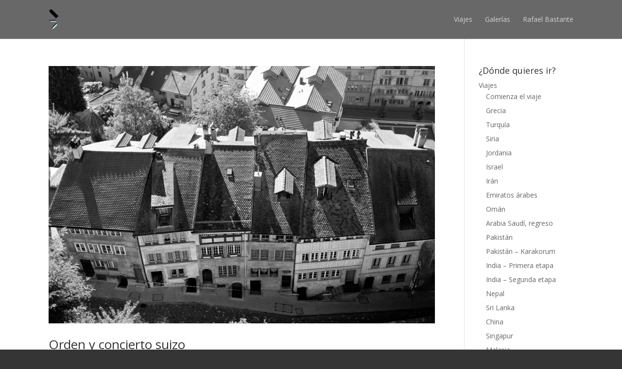

--- FILE ---
content_type: text/html; charset=UTF-8
request_url: http://aunmaslejos.com/tag/fotos-de-friburgo/
body_size: 7119
content:
<!DOCTYPE html>
<!--[if IE 6]>
<html id="ie6" lang="es-ES">
<![endif]-->
<!--[if IE 7]>
<html id="ie7" lang="es-ES">
<![endif]-->
<!--[if IE 8]>
<html id="ie8" lang="es-ES">
<![endif]-->
<!--[if !(IE 6) | !(IE 7) | !(IE 8)  ]><!-->
<html lang="es-ES">
<!--<![endif]-->
<head>
	<meta charset="UTF-8" />
			
	
	<link rel="pingback" href="http://aunmaslejos.com/xmlrpc.php" />

		<!--[if lt IE 9]>
	<script src="http://aunmaslejos.com/wp-content/themes/Divi/js/html5.js" type="text/javascript"></script>
	<![endif]-->

	<script type="text/javascript">
		document.documentElement.className = 'js';
	</script>

	<title>fotos de friburgo &#8211; aunmaslejos</title>
<link rel='dns-prefetch' href='//fonts.googleapis.com' />
<link rel='dns-prefetch' href='//s.w.org' />
<link rel="alternate" type="application/rss+xml" title="aunmaslejos &raquo; Feed" href="http://aunmaslejos.com/feed/" />
<link rel="alternate" type="application/rss+xml" title="aunmaslejos &raquo; RSS de los comentarios" href="http://aunmaslejos.com/comments/feed/" />
<link rel="alternate" type="application/rss+xml" title="aunmaslejos &raquo; fotos de friburgo RSS de la etiqueta" href="http://aunmaslejos.com/tag/fotos-de-friburgo/feed/" />
		<script type="text/javascript">
			window._wpemojiSettings = {"baseUrl":"https:\/\/s.w.org\/images\/core\/emoji\/2.2.1\/72x72\/","ext":".png","svgUrl":"https:\/\/s.w.org\/images\/core\/emoji\/2.2.1\/svg\/","svgExt":".svg","source":{"concatemoji":"http:\/\/aunmaslejos.com\/wp-includes\/js\/wp-emoji-release.min.js?ver=4.7.31"}};
			!function(t,a,e){var r,n,i,o=a.createElement("canvas"),l=o.getContext&&o.getContext("2d");function c(t){var e=a.createElement("script");e.src=t,e.defer=e.type="text/javascript",a.getElementsByTagName("head")[0].appendChild(e)}for(i=Array("flag","emoji4"),e.supports={everything:!0,everythingExceptFlag:!0},n=0;n<i.length;n++)e.supports[i[n]]=function(t){var e,a=String.fromCharCode;if(!l||!l.fillText)return!1;switch(l.clearRect(0,0,o.width,o.height),l.textBaseline="top",l.font="600 32px Arial",t){case"flag":return(l.fillText(a(55356,56826,55356,56819),0,0),o.toDataURL().length<3e3)?!1:(l.clearRect(0,0,o.width,o.height),l.fillText(a(55356,57331,65039,8205,55356,57096),0,0),e=o.toDataURL(),l.clearRect(0,0,o.width,o.height),l.fillText(a(55356,57331,55356,57096),0,0),e!==o.toDataURL());case"emoji4":return l.fillText(a(55357,56425,55356,57341,8205,55357,56507),0,0),e=o.toDataURL(),l.clearRect(0,0,o.width,o.height),l.fillText(a(55357,56425,55356,57341,55357,56507),0,0),e!==o.toDataURL()}return!1}(i[n]),e.supports.everything=e.supports.everything&&e.supports[i[n]],"flag"!==i[n]&&(e.supports.everythingExceptFlag=e.supports.everythingExceptFlag&&e.supports[i[n]]);e.supports.everythingExceptFlag=e.supports.everythingExceptFlag&&!e.supports.flag,e.DOMReady=!1,e.readyCallback=function(){e.DOMReady=!0},e.supports.everything||(r=function(){e.readyCallback()},a.addEventListener?(a.addEventListener("DOMContentLoaded",r,!1),t.addEventListener("load",r,!1)):(t.attachEvent("onload",r),a.attachEvent("onreadystatechange",function(){"complete"===a.readyState&&e.readyCallback()})),(r=e.source||{}).concatemoji?c(r.concatemoji):r.wpemoji&&r.twemoji&&(c(r.twemoji),c(r.wpemoji)))}(window,document,window._wpemojiSettings);
		</script>
		<meta content="Divi v.2.3.4" name="generator"/><style type="text/css">
img.wp-smiley,
img.emoji {
	display: inline !important;
	border: none !important;
	box-shadow: none !important;
	height: 1em !important;
	width: 1em !important;
	margin: 0 .07em !important;
	vertical-align: -0.1em !important;
	background: none !important;
	padding: 0 !important;
}
</style>
<link rel='stylesheet' id='gglcptch-css'  href='http://aunmaslejos.com/wp-content/plugins/google-captcha/css/gglcptch.css?ver=1.27' type='text/css' media='all' />
<link rel='stylesheet' id='divi-fonts-css'  href='http://fonts.googleapis.com/css?family=Open+Sans:300italic,400italic,700italic,800italic,400,300,700,800&#038;subset=latin,latin-ext' type='text/css' media='all' />
<link rel='stylesheet' id='divi-style-css'  href='http://aunmaslejos.com/wp-content/themes/Divi/style.css?ver=2.3.4' type='text/css' media='all' />
<link rel='stylesheet' id='et-shortcodes-css-css'  href='http://aunmaslejos.com/wp-content/themes/Divi/epanel/shortcodes/css/shortcodes.css?ver=3.0' type='text/css' media='all' />
<link rel='stylesheet' id='et-shortcodes-responsive-css-css'  href='http://aunmaslejos.com/wp-content/themes/Divi/epanel/shortcodes/css/shortcodes_responsive.css?ver=3.0' type='text/css' media='all' />
<script type='text/javascript' src='http://aunmaslejos.com/wp-includes/js/jquery/jquery.js?ver=1.12.4'></script>
<script type='text/javascript' src='http://aunmaslejos.com/wp-includes/js/jquery/jquery-migrate.min.js?ver=1.4.1'></script>
<link rel='https://api.w.org/' href='http://aunmaslejos.com/wp-json/' />
<link rel="EditURI" type="application/rsd+xml" title="RSD" href="http://aunmaslejos.com/xmlrpc.php?rsd" />
<link rel="wlwmanifest" type="application/wlwmanifest+xml" href="http://aunmaslejos.com/wp-includes/wlwmanifest.xml" /> 
<meta name="generator" content="WordPress 4.7.31" />

<script type="text/javascript">

  var _gaq = _gaq || [];
  _gaq.push(['_setAccount', 'UA-63316627-1']);
  _gaq.push(['_trackPageview']);

  (function() {
    var ga = document.createElement('script'); ga.type = 'text/javascript'; ga.async = true;
    ga.src = ('https:' == document.location.protocol ? 'https://ssl' : 'http://www') + '.google-analytics.com/ga.js';
    var s = document.getElementsByTagName('script')[0]; s.parentNode.insertBefore(ga, s);
  })();

</script><meta name="viewport" content="width=device-width, initial-scale=1.0, maximum-scale=1.0, user-scalable=0" />	<style>
		a { color: #f29c1d; }

		body { color: #ffffff; }

		.et_pb_counter_amount, .et_pb_featured_table .et_pb_pricing_heading, .et_quote_content, .et_link_content, .et_audio_content { background-color: #dd0b0b; }

		#main-header, #main-header .nav li ul, .et-search-form, #main-header .et_mobile_menu { background-color: #686868; }

		#top-header, #et-secondary-nav li ul { background-color: #dbdbdb; }

		.woocommerce a.button.alt, .woocommerce-page a.button.alt, .woocommerce button.button.alt, .woocommerce-page button.button.alt, .woocommerce input.button.alt, .woocommerce-page input.button.alt, .woocommerce #respond input#submit.alt, .woocommerce-page #respond input#submit.alt, .woocommerce #content input.button.alt, .woocommerce-page #content input.button.alt, .woocommerce a.button, .woocommerce-page a.button, .woocommerce button.button, .woocommerce-page button.button, .woocommerce input.button, .woocommerce-page input.button, .woocommerce #respond input#submit, .woocommerce-page #respond input#submit, .woocommerce #content input.button, .woocommerce-page #content input.button, .woocommerce-message, .woocommerce-error, .woocommerce-info { background: #dd0b0b !important; }

		#et_search_icon:hover, .mobile_menu_bar:before, .footer-widget h4, .et-social-icon a:hover, .comment-reply-link, .form-submit input, .et_pb_sum, .et_pb_pricing li a, .et_pb_pricing_table_button, .et_overlay:before, .entry-summary p.price ins, .woocommerce div.product span.price, .woocommerce-page div.product span.price, .woocommerce #content div.product span.price, .woocommerce-page #content div.product span.price, .woocommerce div.product p.price, .woocommerce-page div.product p.price, .woocommerce #content div.product p.price, .woocommerce-page #content div.product p.price, .et_pb_member_social_links a:hover { color: #dd0b0b !important; }

		.woocommerce .star-rating span:before, .woocommerce-page .star-rating span:before, .et_pb_widget li a:hover, .et_pb_bg_layout_light .et_pb_promo_button, .et_pb_bg_layout_light .et_pb_more_button, .et_pb_filterable_portfolio .et_pb_portfolio_filters li a.active, .et_pb_filterable_portfolio .et_pb_portofolio_pagination ul li a.active, .et_pb_gallery .et_pb_gallery_pagination ul li a.active, .wp-pagenavi span.current, .wp-pagenavi a:hover, .et_pb_contact_submit, .et_password_protected_form .et_submit_button, .et_pb_bg_layout_light .et_pb_newsletter_button, .nav-single a, .posted_in a { color: #dd0b0b !important; }

		.et-search-form, .nav li ul, .et_mobile_menu, .footer-widget li:before, .et_pb_pricing li:before, blockquote { border-color: #dd0b0b; }

		#main-footer { background-color: #222222; }

		#top-menu a { color: #ffffff; }

		#top-menu li.current-menu-ancestor > a, #top-menu li.current-menu-item > a, .bottom-nav li.current-menu-item > a { color: #ff5656; }

		</style>
<link rel="shortcut icon" href="http://aunmaslejos.com/wp-content/uploads/2015/04/Favicon.png" /><style type="text/css" id="custom-background-css">
body.custom-background { background-color: #353535; }
</style>
<style type="text/css" id="et-custom-css">
.et_pb_main_blurb_image img{
-webkit-border-radius: 20px !important;
-moz-border-radius: 20px !important;
border-radius: 20px !important;
}
.et_pb_toggle_close{
background: #000222;
}
.et_pb_toggle_open{
background: #3f3f5e;
}

.et_pb_toggle {border: 1px solid #000;}
.et_pb_toggle_close h5.et_pb_toggle_title, .et_pb_toggle_open h5.et_pb_toggle_title{
color: #fff;
}
.et_pb_toggle_open p{
color:#fff !important; 
}
#slider{
padding-top: 0px !important;
padding-bottom: 10px !important;
}

#secciones.et_pb_section{

padding-top: 20px !important;
padding-bottom: 10px !important;
}
#secciones p{
text-align: justify;
color: #222;  
font-size: 16px;
margin-top: 20px !important;  
padding-top: 20px !important;
}
#slider div.et_pb_row{
padding: 0px !important;
width:100%;
}
#slider div.et_pb_column_1_2 {
  width: 50%;
}
#slider div.et_pb_column{
  margin-right: 0px !important;
}
.slider_text{
margin-top: 0px !important;
padding-top: 0px !important;
}
</style></head>
<body class="archive tag tag-fotos-de-friburgo tag-1188 custom-background et_fixed_nav et_cover_background osx et_right_sidebar chrome">
	<div id="page-container">

	
		<header id="main-header" class="et_nav_text_color_light">
			<div class="container clearfix">
							<a href="http://aunmaslejos.com/">
					<img src="http://aunmaslejos.com/wp-content/uploads/2015/04/Logo-home.png" alt="aunmaslejos" id="logo" />
				</a>

				<div id="et-top-navigation">
					<nav id="top-menu-nav">
					<ul id="top-menu" class="nav"><li id="menu-item-13252" class="menu-item menu-item-type-post_type menu-item-object-page menu-item-13252"><a title="Viajes" href="http://aunmaslejos.com/viajes/">Viajes</a></li>
<li id="menu-item-13325" class="menu-item menu-item-type-post_type menu-item-object-page menu-item-13325"><a title="Galerías" href="http://aunmaslejos.com/editorial/">Galerías</a></li>
<li id="menu-item-15194" class="menu-item menu-item-type-post_type menu-item-object-page menu-item-15194"><a title="¿Por qué fotografía?" href="http://aunmaslejos.com/bio-rafael-bastante/">Rafael Bastante</a></li>
</ul>					</nav>

					
					
					<div id="et_mobile_nav_menu">
			<a href="#" class="mobile_nav closed">
				<span class="select_page">Seleccionar página</span>
				<span class="mobile_menu_bar"></span>
			</a>
		</div>				</div> <!-- #et-top-navigation -->
			</div> <!-- .container -->
		</header> <!-- #main-header -->

		<div id="et-main-area">
<div id="main-content">
	<div class="container">
		<div id="content-area" class="clearfix">
			<div id="left-area">
		
					<article id="post-1767" class="et_pb_post post-1767 page type-page status-publish has-post-thumbnail hentry category-suiza tag-fotos-de-friburgo tag-fotos-de-gruyeres tag-fotos-de-interlaken tag-fotos-de-lausana tag-fotos-de-lausanne tag-fotos-de-lauterbrunnen">

											<a href="http://aunmaslejos.com/viajes/suiza/orden-y-concierto/">
								<img src="http://aunmaslejos.com/wp-content/uploads/2014/09/Tejados-de-Friburgo.jpg" alt='Orden y concierto suizo' width='1080' height='675' />							</a>
					
															<h2><a href="http://aunmaslejos.com/viajes/suiza/orden-y-concierto/">Orden y concierto suizo</a></h2>
					
					<p class="post-meta"> por <a href="http://aunmaslejos.com/author/aunmaslejos/" title="Mensajes de aunmaslejos" rel="author">aunmaslejos</a> | Sep 29, 2014 | <a href="http://aunmaslejos.com/category/suiza/" rel="category tag">Suiza</a> | <span class="comments-number"><a href="http://aunmaslejos.com/viajes/suiza/orden-y-concierto/#respond">0 Comentarios</a></span></p>Ciudades y pueblos Septiembre de 2011 Las ciudades y pueblos de Suiza que visitamos, e imaginamos que así son todos, se caracterizan por su cuidado y limpieza, así como por su estado de conservación y su cuidado equilibrio de la arquitectura, no hay ningún edificio que desentone o destruya la armonía, algo de lo que podríamos aprender un poco en España. Como único pero sí que observamos un ambiente un tanto sórdido y desagradable en Lausanne, en concreto en una de sus plazas principales por la noche y durante la mañana, cuando visitamos un Museo del Cómic. Borrachos en alto estado de embriaguez y más de uno y dos drogadictos deambulaban, se reunían en corrillos y copaban los bancos, nos extrañó bastante, estamos en Suiza decíamos. No todo era bucólico. Aunque la norma general fue la contraria y claro ejemplo de ello fue nuestra visita a Friburgo, una ciudad pequeña pero importante en el país, de aspecto totalmente medieval, coquetas casas y calles; fue una agradable visita que culminó en una magnífica terraza con espléndidas vistas de la ciudad. Nos dejamos sin ver otras ciudades como Berna o Zurich, de las que habíamos leído cosas interesantes, pero este viaje en general había sido planeado para y por los Alpes, por lo que nos las saltamos. Incluso nuestro paso por Ginebra de camino a Chamonix fue bastante fugaz, limitándose a un paseo de media hora por el centro. Por Interlaken pasamos varías veces, como su propio nombre indica es un pueblo de cierto tamaño ubicado entre dos lagos y con unas impresionantes vistas de los Alpes y algunos glaciares a pocos kilómetros...				
					</article> <!-- .et_pb_post -->
			<div class="pagination clearfix">
	<div class="alignleft"></div>
	<div class="alignright"></div>
</div>			</div> <!-- #left-area -->

				<div id="sidebar">
		<div id="nav_menu-5" class="et_pb_widget widget_nav_menu"><h4 class="widgettitle">¿Dónde quieres ir?</h4><div class="menu-principal-container"><ul id="menu-principal-1" class="menu"><li class="menu-item menu-item-type-post_type menu-item-object-page menu-item-has-children menu-item-13735"><a title="Viajes y fotografía" href="http://aunmaslejos.com/viajes/">Viajes</a>
<ul class="sub-menu">
	<li class="menu-item menu-item-type-post_type menu-item-object-page menu-item-13740"><a href="http://aunmaslejos.com/viajes/comienza-el-viaje/">Comienza el viaje</a></li>
	<li class="menu-item menu-item-type-post_type menu-item-object-page menu-item-325"><a href="http://aunmaslejos.com/viajes/grecia/">Grecia</a></li>
	<li class="menu-item menu-item-type-post_type menu-item-object-page menu-item-336"><a href="http://aunmaslejos.com/viajes/turquia/">Turquía</a></li>
	<li class="menu-item menu-item-type-post_type menu-item-object-page menu-item-335"><a href="http://aunmaslejos.com/viajes/siria/">Siria</a></li>
	<li class="menu-item menu-item-type-post_type menu-item-object-page menu-item-333"><a href="http://aunmaslejos.com/viajes/jordania/">Jordania</a></li>
	<li class="menu-item menu-item-type-post_type menu-item-object-page menu-item-332"><a href="http://aunmaslejos.com/viajes/israel/">Israel</a></li>
	<li class="menu-item menu-item-type-post_type menu-item-object-page menu-item-331"><a href="http://aunmaslejos.com/viajes/iran/">Irán</a></li>
	<li class="menu-item menu-item-type-post_type menu-item-object-page menu-item-330"><a href="http://aunmaslejos.com/viajes/emiratos-arabes/">Emiratos árabes</a></li>
	<li class="menu-item menu-item-type-post_type menu-item-object-page menu-item-334"><a href="http://aunmaslejos.com/viajes/oman/">Omán</a></li>
	<li class="menu-item menu-item-type-post_type menu-item-object-page menu-item-329"><a href="http://aunmaslejos.com/viajes/arabia-saudi-y-regreso/">Arabia Saudí, regreso</a></li>
	<li class="menu-item menu-item-type-post_type menu-item-object-page menu-item-314"><a href="http://aunmaslejos.com/viajes/pakistan/">Pakistán</a></li>
	<li class="menu-item menu-item-type-post_type menu-item-object-page menu-item-315"><a href="http://aunmaslejos.com/viajes/pakistan-karakorum/">Pakistán – Karakorum</a></li>
	<li class="menu-item menu-item-type-post_type menu-item-object-page menu-item-312"><a href="http://aunmaslejos.com/viajes/india/">India – Primera etapa</a></li>
	<li class="menu-item menu-item-type-post_type menu-item-object-page menu-item-691"><a href="http://aunmaslejos.com/viajes/india-segunda-etapa/">India – Segunda etapa</a></li>
	<li class="menu-item menu-item-type-post_type menu-item-object-page menu-item-313"><a href="http://aunmaslejos.com/viajes/nepal/">Nepal</a></li>
	<li class="menu-item menu-item-type-post_type menu-item-object-page menu-item-316"><a href="http://aunmaslejos.com/viajes/sri-lanka/">Sri Lanka</a></li>
	<li class="menu-item menu-item-type-post_type menu-item-object-page menu-item-311"><a href="http://aunmaslejos.com/viajes/china/">China</a></li>
	<li class="menu-item menu-item-type-post_type menu-item-object-page menu-item-351"><a href="http://aunmaslejos.com/viajes/singapur/">Singapur</a></li>
	<li class="menu-item menu-item-type-post_type menu-item-object-page menu-item-350"><a href="http://aunmaslejos.com/viajes/malasia/">Malasia</a></li>
	<li class="menu-item menu-item-type-post_type menu-item-object-page menu-item-352"><a href="http://aunmaslejos.com/viajes/tailandia/">Tailandia</a></li>
	<li class="menu-item menu-item-type-post_type menu-item-object-page menu-item-347"><a href="http://aunmaslejos.com/viajes/indonesia-bali/">Indonesia – Bali</a></li>
	<li class="menu-item menu-item-type-post_type menu-item-object-page menu-item-348"><a href="http://aunmaslejos.com/viajes/indonesia-java/">Indonesia – Java</a></li>
	<li class="menu-item menu-item-type-post_type menu-item-object-page menu-item-353"><a href="http://aunmaslejos.com/viajes/vietnam/">Vietnam</a></li>
	<li class="menu-item menu-item-type-post_type menu-item-object-page menu-item-349"><a href="http://aunmaslejos.com/viajes/laos/">Laos</a></li>
	<li class="menu-item menu-item-type-post_type menu-item-object-page menu-item-346"><a href="http://aunmaslejos.com/viajes/camboya/">Camboya</a></li>
	<li class="menu-item menu-item-type-post_type menu-item-object-page menu-item-341"><a href="http://aunmaslejos.com/viajes/groenlandia/">Groenlandia</a></li>
	<li class="menu-item menu-item-type-post_type menu-item-object-page menu-item-344"><a href="http://aunmaslejos.com/viajes/suiza/">Suiza</a></li>
	<li class="menu-item menu-item-type-post_type menu-item-object-page menu-item-339"><a href="http://aunmaslejos.com/viajes/escocia/">Escocia</a></li>
	<li class="menu-item menu-item-type-post_type menu-item-object-page menu-item-340"><a href="http://aunmaslejos.com/viajes/estados-unidos/">Estados Unidos</a></li>
</ul>
</li>
<li class="menu-item menu-item-type-post_type menu-item-object-page menu-item-309"><a href="http://aunmaslejos.com/acerca-de/">Sobre nosotros</a></li>
</ul></div></div> <!-- end .et_pb_widget -->	</div> <!-- end #sidebar -->
		</div> <!-- #content-area -->
	</div> <!-- .container -->
</div> <!-- #main-content -->


			<footer id="main-footer">
				

		
				<div id="et-footer-nav">
					<div class="container">
						<ul id="menu-pie-de-pagina" class="bottom-nav"><li id="menu-item-13744" class="menu-item menu-item-type-post_type menu-item-object-page menu-item-13744"><a title="Viajes y fotografías" href="http://aunmaslejos.com/viajes/">Viajes</a></li>
<li id="menu-item-13741" class="menu-item menu-item-type-post_type menu-item-object-page menu-item-13741"><a title="Galerías" href="http://aunmaslejos.com/editorial/">Galerías</a></li>
<li id="menu-item-13745" class="menu-item menu-item-type-post_type menu-item-object-page menu-item-13745"><a title="Conócenos" href="http://aunmaslejos.com/acerca-de/">Acerca de</a></li>
<li id="menu-item-14214" class="menu-item menu-item-type-post_type menu-item-object-page menu-item-14214"><a href="http://aunmaslejos.com/aviso-legal-y-normas-de-uso/">Aviso legal y normas de uso</a></li>
</ul>					</div>
				</div> <!-- #et-footer-nav -->

			
				<div id="footer-bottom">
					<div class="container clearfix">
				<ul class="et-social-icons">

	<li class="et-social-icon et-social-facebook">
		<a href="https://www.facebook.com/Aunmaslejosfoto" class="icon">
			<span>Facebook</span>
		</a>
	</li>

</ul>
						<p id="footer-info">Diseñado por <a href="http://www.elegantthemes.com" title="Premium WordPress Themes">Elegant Themes</a> | Desarrollado por <a href="http://www.wordpress.org">WordPress</a></p>
					</div>	<!-- .container -->
				</div>
			</footer> <!-- #main-footer -->
		</div> <!-- #et-main-area -->


	</div> <!-- #page-container -->

	<script type='text/javascript' src='http://aunmaslejos.com/wp-content/themes/Divi/js/jquery.fitvids.js?ver=2.3.4'></script>
<script type='text/javascript' src='http://aunmaslejos.com/wp-content/themes/Divi/js/waypoints.min.js?ver=2.3.4'></script>
<script type='text/javascript' src='http://aunmaslejos.com/wp-content/themes/Divi/js/jquery.magnific-popup.js?ver=2.3.4'></script>
<script type='text/javascript'>
/* <![CDATA[ */
var et_custom = {"ajaxurl":"http:\/\/aunmaslejos.com\/wp-admin\/admin-ajax.php","images_uri":"http:\/\/aunmaslejos.com\/wp-content\/themes\/Divi\/images","et_load_nonce":"e9e00ec186","subscription_failed":"Por favor, compruebe los campos de abajo para asegurarse de que ha introducido la informaci\u00f3n correcta.","fill":"Llenar","field":"campo","invalid":"Correo inv\u00e1lido","captcha":"Captcha","prev":"Anterior","previous":"Anterior","next":"Siguiente"};
/* ]]> */
</script>
<script type='text/javascript' src='http://aunmaslejos.com/wp-content/themes/Divi/js/custom.js?ver=2.3.4'></script>
<script type='text/javascript' src='http://aunmaslejos.com/wp-content/themes/Divi/js/smoothscroll.js?ver=2.3.4'></script>
<script type='text/javascript' src='http://aunmaslejos.com/wp-includes/js/wp-embed.min.js?ver=4.7.31'></script>
<script type='text/javascript' src='http://aunmaslejos.com/wp-includes/js/imagesloaded.min.js?ver=3.2.0'></script>
<script type='text/javascript' src='http://aunmaslejos.com/wp-content/themes/Divi/js/masonry.js?ver=2.3.4'></script>
<script type='text/javascript' src='http://aunmaslejos.com/wp-content/themes/Divi/js/jquery.hashchange.js?ver=2.3.4'></script>
</body>
</html>